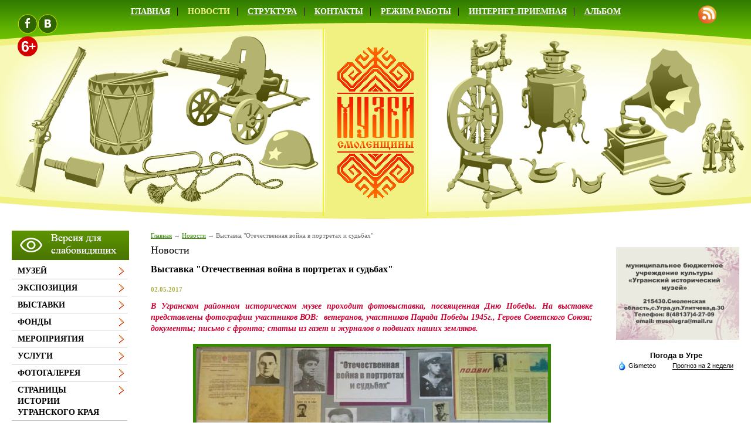

--- FILE ---
content_type: text/html;  charset=utf-8
request_url: http://ugra.museum67.ru/news/-otechestvennaya-vojna-v-portretah-i-sudbah-/?svColor=1
body_size: 7581
content:
<!DOCTYPE html PUBLIC "-//W3C//DTD XHTML 1.1//EN" "http://www.w3.org/TR/xhtml11/DTD/xhtml11.dtd">
<html xmlns="http://www.w3.org/1999/xhtml" xml:lang="ru" >
    <head>
        <meta charset="utf-8"  content="text/html" />
        <title>Выставка &quot;Отечественная война в портретах и судьбах&quot;. Новости. </title>
        <meta name="description" content=". Новости. Выставка &quot;Отечественная война в портретах и судьбах&quot;" />
        <meta name="keywords" content="выставка &quot;отечественная война в портретах и судьбах&quot;, новости, " />
                <meta name='yandex-verification' content='4d50d53dc4401397' />
                        <link rel=”alternate” type=”application/rss+xml” title=”” href=”ugra.museum67.ru/files/rss/feed.rss” />
        <link rel="shortcut icon" href="/files/3/favicon-13.ico" type="image/png" />

                    <link rel="stylesheet" href="/skewer_build/libs/fancyBox/jquery.fancybox.css" type="text/css" media="screen, projection" />
                <link rel="stylesheet" href="/skewer_build/libs/datepicker/jquery.datepicker.css" type="text/css" media="screen, projection" />
                <link rel="stylesheet" href="/cache/css/default_default.css" type="text/css" media="screen, projection" />
        <!--[if IE 7 ]>        <link rel="stylesheet" href="/cache/css/default_ie-7.css" type="text/css" media="screen, projection" />
    <![endif]-->                            <script src="/skewer_build/libs/jquery/jquery.js" type="text/javascript" charset="utf-8"></script>
                <script src="/skewer_build/libs/fancyBox/jquery.mousewheel-3.0.6.pack.js" type="text/javascript" charset="utf-8"></script>
                <script src="/skewer_build/libs/fancyBox/jquery.fancybox.pack.js" type="text/javascript" charset="utf-8"></script>
                <script src="/skewer_build/libs/datepicker/jquery.datepicker.js" type="text/javascript" charset="utf-8"></script>
                <script src="/skewer_build/libs/datepicker/jquery.datepicker-ru.js" type="text/javascript" charset="utf-8"></script>
                <script src="/skewer_build/modules/Page/js/pageInit.js" type="text/javascript" charset="utf-8"></script>
                <script src="/skewer_build/modules/SpecMenu/js/SpecMenu.js" type="text/javascript" charset="utf-8"></script>
                <script src="/skewer_build/modules/EventsPicker/js/datepicker.js" type="text/javascript" charset="utf-8"></script>
                <script src="/skewer_build/modules/Poll/js/Poll.js" type="text/javascript" charset="utf-8"></script>
                <script src="/skewer_build/modules/Forms/js/formValidator.js" type="text/javascript" charset="utf-8"></script>
                <script src="/skewer_build/modules/Forms/js/jquery.validate.min.js" type="text/javascript" charset="utf-8"></script>
                <script src="/skewer_build/modules/Forms/js/message_ru.js" type="text/javascript" charset="utf-8"></script>
                <script src="/skewer_build/modules/Subscribe/js/Subscribe.js" type="text/javascript" charset="utf-8"></script>
                <script src="/skewer_build/modules/Menu/js/Menu.js" type="text/javascript" charset="utf-8"></script>
                <script src="/skewer_build/modules/Events/js/date.js" type="text/javascript" charset="utf-8"></script>
                <script src="/skewer_build/modules/Events/js/datepicker.js" type="text/javascript" charset="utf-8"></script>
    
        
    </head>
    <body sktag="page" class="" >
        <div class="l-container">
            <div class="container__page">
                <div class="container__content">
                    <div class="b-sppanel">
                        <div class="sppanel__wrap">
                            <div class="sppanel__item">
                                <div class="sppanel__title1">Размер шрифта:</div>
                                <a href="?svSize=1"><div class="sppanel__size1"></div></a>
                                <a href="?svSize=2"><div class="sppanel__size2"></div></a>
                                <a href="?svSize=3"><div class="sppanel__size3"></div></a>
                            </div>
                            <div class="sppanel__item">
                                <div class="sppanel__title1">Цвета сайта:</div>
                                <a href="?svColor=1"><div class="sppanel__color1"></div></a>
                                <a href="?svColor=2"><div class="sppanel__color2"></div></a>
                                <a href="?svColor=3"><div class="sppanel__color3"></div></a>
                            </div>
                            <div class="sppanel__item2">
                                <div class="sppanel__img"><a href="/?svNoimg=1"><span>Изображения:</span><ins></ins></a></div>
                                <div class="sppanel__prop">
                                    <span>Настройки:</span><ins></ins>
                                    <div class="sppanel__prop__wrap">
                                        <div class="sppanel__prop__item">
                                            <p><strong>Интервал между буквами (Кернинг):</strong></p>
                                            <p>
                                                <a href="?svSpace=1"><span class="sppanel__prop_space1 sppanel__prop_spaceon">Стандартный</span></a>
                                                <a href="?svSpace=2"><span class="sppanel__prop_space2">Средний</span></a>
                                                <a href="?svSpace=3"><span class="sppanel__prop_space3">Большой</span></a>
                                            </p>
                                        </div>
                                        <div class="sppanel__prop__item">
                                            <p><strong>Размер шрифта:</strong></p>
                                            <p>
                                                <a href="?svSize=1"><span class="sppanel__prop_size1 sppanel__prop_spaceon">14</span></a>
                                                <a href="?svSize=2"><span class="sppanel__prop_size2">20</span></a>
                                                <a href="?svSize=3"><span class="sppanel__prop_size3">28</span></a>
                                            </p>
                                        </div>
                                        <div class="sppanel__prop__item sppanel__prop__itemlast">
                                            <p><strong>Выбор цветовой схемы:</strong></p>
                                            <a href="?svColor=1"><div class="sppanel__prop__color1">Черным по белому</div></a>
                                            <a href="?svColor=3"><div class="sppanel__prop__color2">Белым по черному</div></a>
                                            <a href="?svColor=2"><div class="sppanel__prop__color3">Темно-синим по голубому</div></a>
                                        </div>
                                    </div>
                                </div>
                                <div class="sppanel__back"><a href="?cmd_version=set_full_version"><span>Обычная версия:</span><ins></ins></a></div>
                            </div>
                        </div>
                    </div>
                    <div class="b-pilot" sktag="page.head" sklayout="head">
                        <div class="b-logo " sktag="page.head.logo"><a href="/"><img src="/files/design/logo.png"></a>
                                                </div>
                        <div class="pilot__1 "><div>
	&nbsp; &nbsp; &nbsp; &nbsp; &nbsp; &nbsp; &nbsp; &nbsp;&nbsp;</div>
<div>
	<img alt="" src="/files/110/headicon1.png" style="width: 34px; height: 34px;" /><img alt="" src="/files/110/headicon2.png" style="width: 34px; height: 34px; float: left;" /></div>
<p>
	<img alt="" src="/files/3/znak-1.png" style="width: 34px; float: left; height: 34px;" /></p>

                                                    </div>
                        <div class="pilot__2 "><p>
	<a href="/files/rss/feed.rss"><img alt="" src="/files/110/headicon3.png" style="width: 31px; height: 31px;" /></a>&nbsp;&nbsp;</p>
<div>
	&nbsp;</div>
<div>
	&nbsp;</div>

                                                    </div>                
                        <div class="pilot__3 "><div>
	&nbsp;</div>
<div>
	&nbsp;</div>

                                                    </div>
                        <div class="pilot__4 ">
                                                    </div>
                        <div class="pilot__5 ">
                                                    </div>          
                    </div>
                    <div class="b-header" sklayout="head">
    <div class="b-headsp">
        <div class="headsp__box1">
            <div class="headsp__logotext">Муниципальное бюджетное учреждение культуры «Угранский районный исторический музей»</div>
            <div class="headsp__logotext2">Версия для слабовидящих</div>
            <div class="headsp__logotext3"></div>
        </div>
    </div>
    <div class="b-sevice" sktag="menu.top">
    <ul class="level-1" sktag="menu.top.level1">
                <li class="item-1"><span><a href="/"><ins></ins>Главная</a></span>
                </li>
                    <li class="item-1 on-1"><span><a href="/news/"><ins></ins>Новости</a></span>
                </li>
                    <li class="item-1"><span><a href="/struktura/"><ins></ins>Структура</a></span>
                </li>
                    <li class="item-1"><span><a href="/kontakty/"><ins></ins>Контакты</a></span>
                </li>
                    <li class="item-1"><span><a href="/rezhim-raboty/"><ins></ins>Режим работы</a></span>
                </li>
                    <li class="item-1"><span><a href="/priemnaya/"><ins></ins>Интернет-приемная</a></span>
                </li>
                    <li class="item-1 last"><span><a href="/albom/"><ins></ins>Альбом</a></span>
                </li>
            </ul>
</div>

</div>

<div class="b-picture" sklayout="head" sktag="page.head"></div>

                    <div class="column  ">
                        <div class="column__center">
                            <div class="column__center-indent " sklayout="content">
                                <div class="b-path" sktag="menu.path">
    <ul>
            <li sktag="menu.path.a"><a href="/">Главная</a></li>
                            <li sktag="menu.path.a"><a href="/news/">Новости</a></li>
                                <li sktag="menu.path.item"><span>Выставка "Отечественная война в портретах и судьбах"</span></li>
                </ul>
</div>
<h1 sktag="editor.h1">Новости</h1><div class="b-news" sktag="modules.news">
            <p class="news-title" sktag="modules.news.title">Выставка "Отечественная война в портретах и судьбах"</p>
        <p class="news__date" sktag="modules.news.date">02.05.2017</p>
        <div class="b-editor" sktag="editor">
            <p style="text-align: justify;">
	<span style="color:#cc0033;"><em><strong><span style="font-size: 14px;">В Угранском районном историческом музее проходит фотовыставка, посвященная Дню Победы. На выставке представлены фотографии участников ВОВ:&nbsp; ветеранов, участников Парада Победы 1945г., Героев Советского Союза; документы; письмо с фронта; статьи из газет и журналов о подвигах наших земляков.</span></strong></em></span></p>
<p style="text-align: center;">
	<span style="color:#cc0033;"><em><strong><span style="font-size: 14px;"><a href="/files/198/20170428_115810_resized.jpg" class="js_use_resize" data-fancybox-group="button" ><img alt="" src="/files/198/resize/20170428_115810_resized_600_214.jpg" style="width: 600px; height: 214px; border-width: 5px; border-style: solid; margin: 5px;" /></a></span></strong></em></span></p>
<p style="text-align: center;">
	<span style="color:#cc0033;"><em><strong><span style="font-size: 14px;"><a href="/files/198/20170428_115511_resized.jpg" class="js_use_resize" data-fancybox-group="button" ><img alt="" src="/files/198/resize/20170428_115511_resized_600_417.jpg" style="width: 600px; height: 417px; border-width: 5px; border-style: solid; margin: 5px;" /></a></span></strong></em></span></p>

        </div>
                <p><a rel="nofollow" href="#" onclick="history.go(-1);return false;">Назад</a></p>
    </div>

                                <script type="text/javascript" src="//yandex.st/share/share.js" charset="utf-8"></script>
<div class="yashare-auto-init" data-yashareL10n="ru" data-yashareType="none" data-yashareQuickServices="yaru,vkontakte,facebook,twitter,odnoklassniki,moimir,lj"></div>

                                
                                
                            </div>
                        </div>

                                                <div class="column__left" sklayout="left">
                            <div class="column__left-indent">
                                                                                                            <div class="b-ssplink">
                                            <a href="?ssv">
                                                <img src="/files/3/button.png">
                                            </a>
                                        </div>
                                                                                                    <div class="b-menu context" sktag="menu.left">
    <ul class="level-1" sktag="menu.left.level1">
                <li class="item-1"><span><a href="/muzej/"><ins></ins>Музей</a></span>
                </li>
                    <li class="item-1"><span><a href="/ekspoziciya/"><ins></ins>Экспозиция</a></span>
                </li>
                    <li class="item-1"><span><a href="/vystavki/"><ins></ins>Выставки</a></span>
                </li>
                    <li class="item-1"><span><a href="/fondy/"><ins></ins>Фонды</a></span>
                </li>
                    <li class="item-1"><span><a href="/meropriyatiya/"><ins></ins>Мероприятия</a></span>
                </li>
                    <li class="item-1"><span><a href="/uslugi/"><ins></ins>Услуги</a></span>
                </li>
                    <li class="item-1"><span><a href="/fotogalereya/"><ins></ins>Фотогалерея</a></span>
                </li>
                    <li class="item-1"><span><a href="/stranicy-istorii-ugranskogo-kray/"><ins></ins>Страницы истории Угранского края</a></span>
                </li>
                    <li class="item-1"><span><a href="/muzei-smolenskoj-oblasti/"><ins></ins>Музеи Смоленской области</a></span>
                </li>
                    <li class="item-1"><span><a href="/otzyvy/"><ins></ins>Книга отзывов</a></span>
                </li>
                    <li class="item-1"><span><a href="/rezultaty-nezavisimoj-ocenki-kac/"><ins></ins>Результаты независимой оценки качества оказываемых услуг</a></span>
                </li>
                    <li class="item-1"><span><a href="/meropriyatiya-dlya-detej-iz-seme/"><ins></ins>МЕРОПРИЯТИЯ ДЛЯ ДЕТЕЙ ИЗ СЕМЕЙ УЧАСТНИКОВ СВО И ДЕТЕЙ ИЗ МНОГОДЕТНЫХ СЕМЕЙ</a></span>
                </li>
                    <li class="item-1"><span><a href="/opros-poluchatelej-uslug/"><ins></ins>Опрос получателей услуг</a></span>
                </li>
                    <li class="item-1"><span><a href="/zemskij-rabotnik-kultury/"><ins></ins>ЗЕМСКИЙ РАБОТНИК КУЛЬТУРЫ</a></span>
                </li>
            </ul>
</div>
<div class="b-search" sktag="modules.search">
    <form method="GET" class="js-search" action="/search/">
        <button type="submit"></button>
        <div class="search_inputbox"><div><input value="" name="search_text" id="search_text" /></div></div>
    </form>
</div>
<div class="b-bannerleft" sklabel="bannerLeft">
    <p>
	<a href="http://www.admin-smolensk.ru/" target="_blank"><img alt="Администрация Смоленской области" src="/files/78/adm.png" style="width: 200px; height: 108px; border-width: 2px; border-style: solid;" /></a></p>
<p>
	<a href="http://kultura.admin-smolensk.ru/"><img alt="Департамент Смоленской области по культуре и туризму" src="/files/266/banner.jpg" style="width: 200px; height: 108px; border-width: 2px; border-style: solid;" /></a></p>
<p>
	<a href="http://www.nasledie-smolensk.ru/" target="_blank"><img alt="Культурное наследие земли Смоленской" src="/files/78/nasled.png" style="width: 200px; height: 108px; border-width: 2px; border-style: solid;" /></a></p>

    <p>
	<a href="http://gaso.admin-smolensk.ru" target="_blank"><img alt="" src="/files/266/1_-13.jpg" style="width: 200px; height: 100px; border-width: 2px; border-style: solid;" /></a></p>

    <p>
	<a href="http://histrf.ru/ru/rvio/activities/projects/item-1141" target="_blank"><img alt="" src="/files/266/rvio.jpg" style="width: 200px; height: 96px; border-width: 2px; border-style: solid;" /></a></p>

    <p>
	<a href="http://www.obd-memorial.ru/html/" target="_blank"><img alt="" src="/files/266/logo-small2.png" style="width: 200px; height: 54px; border-width: 2px; border-style: solid;" /></a></p>

    <p>
	<a href="http://ugra.museum67.ru/stranicy-istorii-ugranskogo-kray/geroi-sovetskogo-soyuza-urozhenc/"><img alt="" src="/files/266/kopiya-kopiya-452541.jpg" style="width: 200px; height: 83px; border-width: 2px; border-style: solid;" /></a></p>

    <p>
	<a href="http://rusregioninform.ru" target="_blank"><img alt="" src="/files/266/rusregioninform_banner.jpg" style="width: 200px; height: 80px; border-width: 2px; border-style: solid;" /></a></p>

    <p>
	<a href="http://vk.cc/coivfq"><img alt="" src="/files/266/bezymyannyj6.png" style="width: 206px; height: 116px;" /></a></p>

</div>
                            </div>
                        </div>
                                                                        <div class="column__right" sklayout="right">
                            <div class="column__right-indent">
                                <div class="b-bannerright" sklabel="bannerRight">
    <h2>
	&nbsp;<img alt="" src="/files/266/vizitka5.jpg" style="width: 210px; height: 158px;" /></h2>

</div>
<div class="b-bannerright" sklabel="bannerRight">
    <!-- Gismeteo informer START -->
<link rel="stylesheet" type="text/css" href="https://nst1.gismeteo.ru/assets/flat-ui/legacy/css/informer.min.css">
<div id="gsInformerID-n84YgM3R3a3vSH" class="gsInformer" style="width:205px;height:216px">
    <div class="gsIContent">
        <div id="cityLink">
            <a href="https://www.gismeteo.ru/weather-ugra-217383/" target="_blank">Погода в Угре</a>
        </div>
        <div class="gsLinks">
            <table>
            <tr>
                <td>
                    <div class="leftCol">
                        <a href="https://www.gismeteo.ru/" target="_blank">
                            <img alt="Gismeteo" title="Gismeteo" src="https://nst1.gismeteo.ru/assets/flat-ui/img/logo-mini2.png" align="middle" border="0" />
                            <span>Gismeteo</span>
                        </a>
                    </div>
                    <div class="rightCol">
                        <a href="https://www.gismeteo.ru/weather-ugra-217383/2-weeks/" target="_blank">Прогноз на 2 недели</a>
                    </div>
                </td>
            </tr>
            </table>
        </div>
    </div>
</div>
<script async src="https://www.gismeteo.ru/api/informer/getinformer/?hash=n84YgM3R3a3vSH" type="text/javascript"></script>
<!-- Gismeteo informer END -->
</div>
<div class="b-bannerright" sklabel="bannerRight">
    <h2 style="text-align: center;">
	<span style="color:#660033;"><span style="font-size: 20px;"><em><strong>Анонсы мероприятий и выставок</strong></em></span></span></h2>
<table align="center" border="1" cellpadding="1" cellspacing="1" height="551" width="202">
	<tbody>
		<tr>
			<td>
				<p style="text-align: center;">
					<img alt="" src="/files/266/kopiya-f6bb68f6406c543145.png" style="width: 140px; height: 84px;" /><strong style="color: rgb(0, 51, 102); text-align: justify;"><span style="font-size: 20px;">&nbsp;</span></strong></p>
				<p style="text-align: center;">
					<span style="font-size:14px;"><span style="color:#ff0000;"><strong><em>&nbsp; &nbsp;Экскурсия-игра</em></strong></span></span></p>
				<p style="text-align: center;">
					<b style="color: rgb(255, 0, 0); font-size: 14px;"><i><span style="line-height: 115%; border: 1pt none windowtext; padding: 0cm; background-image: initial; background-position: initial; background-size: initial; background-repeat: initial; background-attachment: initial; background-origin: initial; background-clip: initial;">&quot;</span><span style="line-height: 115%; font-family: &quot;Times New Roman&quot;, &quot;serif&quot;; border: 1pt none windowtext; padding: 0cm; background-image: initial; background-position: initial; background-size: initial; background-repeat: initial; background-attachment: initial; background-origin: initial; background-clip: initial;"><span style="font-size:14px;">НАЙДИ КАРТИНУ ПО ФРАГМЕНТУ</span>&quot;</span></i></b></p>
				<p style="text-align: center;">
					<img alt="" src="/files/266/2f5bcad7c2d20dfa82c8cf3b9.jpg" style="width: 200px; height: 137px; border-width: 3px; border-style: solid; margin: 3px;" /></p>
				<p style="text-align: center;">
					<span style="font-size:9px;"><em><strong style="font-size: 14px; color: rgb(255, 0, 0);">/работает до конца 2025 года/</strong></em></span></p>
				<p style="text-align: center;">
					&nbsp;</p>
				<p style="text-align: center;">
					<img alt="" src="/files/266/f6bb68f6406c543145f3ef133.png" style="width: 145px; height: 83px;" /></p>
			</td>
		</tr>
	</tbody>
</table>
<p style="text-align: center;">
	&nbsp;</p>

</div>
<div class="b-bannerright" sklabel="bannerRight">
    <p>
	<a href="http://admin-ugra.ru" target="_blank"><img alt="" src="/files/266/baner200.png" style="width: 215px; height: 145px; border-width: 2px; border-style: solid;" /></a></p>

</div>
<div class="b-bannerright" sklabel="bannerRight">
    <p>
	<a href="http://ugra.library67.ru/" target="_blank"><img alt="" src="/files/266/ea434ba5520f10fab98755619.jpg" style="width: 215px; border-width: 2px; border-style: solid; height: 133px;" /></a></p>

</div>
<div class="b-bannerright" sklabel="bannerRight">
    <p>
	<a href="http://admin-ugra.ru/администрация/сми/" target="_blank"><img alt="" src="/files/266/iskra2.png" style="width: 215px; height: 81px; border-width: 2px; border-style: solid;" /></a></p>

</div>
<div class="b-bannerright" sklabel="bannerRight">
    <p>
	<a href="http://www.culture.ru/" target="_blank"><img alt="" src="/files/266/logo_cultura-ru_220x100.jpg" style="width: 215px; height: 91px; border-width: 2px; border-style: solid;" /></a></p>

</div>
<div class="b-bannerright" sklabel="bannerRight">
    <p>
	<a href="http://kultura.admin-smolensk.ru/476/dosug_detey/" target="_blank"><img alt="" src="/files/266/banner_dosug_detey.jpg" style="width: 215px; height: 83px; border-width: 2px; border-style: solid;" /></a></p>

</div>
<div class="b-bannerright" sklabel="bannerRight">
    <p>
	<a href="http://www.bus.gov.ru/pub/info-card/31412?activeTab=3" target="_blank"><img alt="" src="/files/266/rezultat.jpg" style="width: 215px; height: 133px; border-width: 2px; border-style: solid;" /></a></p>

</div>
<div class="b-bannerright" sklabel="bannerRight">
    
</div>
<div class="b-bannerright" sklabel="bannerRight">
    <p>
	<img alt="" src="/files/266/img_61a883b65085c.jpg" style="width: 210px; height: 140px; border-width: 2px; border-style: solid; margin: 2px;" /></p>

</div>
<div class="b-bannerright" sklabel="bannerRight">
    <p>
	<img alt="" src="/files/266/f23954ca-c75d-5331-90fb-2.jpg" style="width: 230px; height: 163px;" /></p>

</div>

                            </div>
                        </div>
                                                <div class="column__center-bg">
                            <div class="column__center-inside"></div>
                        </div>
                                                <div class="column__left-bg">
                            <div class="column__left-inside"></div>
                        </div>
                                                                        <div class="column__right-bg">
                            <div class="column__right-inside"></div>
                        </div>
                                            </div>
                    <div class="l-footerbox" sktag="page.footer">
                        <div class="footerbox__wrapper">
                            
                            <div class="l-grid">
                                <div class="grid__item1">
                                                                        <p>
	&copy; Муниципальное бюджетное учреждение культуры &laquo;Угранский районный исторический музей&raquo;, 2026</p>
<p>
	&nbsp;</p>
<p>
	&nbsp;</p>

                                    <p>
	Web-canape &mdash; <a href="http://www.web-canape.ru/">создание сайтов</a> и <a href="http://www.web-canape.ru/seo/">продвижение</a></p>
                                </div>
                                <div class="grid__item2">
                                                                        <div class="b-counter">
                                        <noindex><noindex><span class="counter__item">
<!-- Yandex.Metrika informer -->
<a href="http://metrika.yandex.ru/stat/?id=19893652&amp;from=informer"
target="_blank" rel="nofollow"><img src="//bs.yandex.ru/informer/19893652/3_1_EFFF7DFF_CFE85DFF_0_pageviews"
style="width:88px; height:31px; border:0;" alt="Яндекс.Метрика" title="Яндекс.Метрика: данные за сегодня (просмотры, визиты и уникальные посетители)" /></a>
<!-- /Yandex.Metrika informer -->

<!-- Yandex.Metrika counter -->
<script type="text/javascript">
(function (d, w, c) {
    (w[c] = w[c] || []).push(function() {
        try {
            w.yaCounter19893652 = new Ya.Metrika({id:19893652,
                    webvisor:true,
                    clickmap:true,
                    trackLinks:true,
                    accurateTrackBounce:true});
        } catch(e) { }
    });

    var n = d.getElementsByTagName("script")[0],
        s = d.createElement("script"),
        f = function () { n.parentNode.insertBefore(s, n); };
    s.type = "text/javascript";
    s.async = true;
    s.src = (d.location.protocol == "https:" ? "https:" : "http:") + "//mc.yandex.ru/metrika/watch.js";

    if (w.opera == "[object Opera]") {
        d.addEventListener("DOMContentLoaded", f, false);
    } else { f(); }
})(document, window, "yandex_metrika_callbacks");
</script>
<noscript><div><img src="//mc.yandex.ru/watch/19893652" style="position:absolute; left:-9999px;" alt="" /></div></noscript>
<!-- /Yandex.Metrika counter -->
</span></noindex></noindex>
                                    </div>
                                </div>
                                <div class="grid__item3">
                                                                        <p style="text-align: right;">
            <a href="/" class=""><ins></ins>Главная</a> |            <a href="/sitemap/" class=""><ins></ins>Карта сайта</a> |            <a href="/priemnaya/" class=""><ins></ins>Интернет-приемная</a>    </p>
                                    <p style="text-align: right;">
	215430, Смоленская область, Угранский район, с.Угра, ул.Улитчева, д.30<br />
	Телефоны: (48137) 4-27-09, 4-16-65<br />
	E-mail: <a href="mailto:gawrilowa-76@mail.ru">museiugra@mail.ru</a></p>

                                </div>
                                <div class="grid__item4">
                                                                    </div>
                            </div>
                            
                        </div>
                        <div class="footerbox__left"></div>
                        <div class="footerbox__right"></div>
                    </div>
                </div>
            </div>
            <div class="container__opera">
                <div class="container__field">
                    <div class="container__wrapper">
                        <div class="container__left"></div>
                        <div class="container__right"></div>
                    </div>
                </div>
            </div>
        </div>
    </body>
</html>



--- FILE ---
content_type: text/css
request_url: http://ugra.museum67.ru/cache/css/default_default.css
body_size: 41579
content:

html, body {
    height: 100%;
}
body {
    color: #000;
    font-family: Tahoma;
    font-size: 12px;
    line-height: 1.4;
    margin: 0;
    position: relative;
    z-index: 0;
}
h1 {
    margin: 0 0 0.5em 0;
    font-family: Tahoma;
    font-size: 18px;
    font-style: normal;
    font-weight: normal;
    text-decoration: none;
    color: #000000;
}
h2 {
    color: #e71f01;
    font-family: Tahoma;
    font-size: 20px;
    font-style: normal;
    font-weight: normal;
    margin: 0 0 0.5em;
    text-decoration: none;
}
h3 {
    color: #000;
    font-family: Tahoma;
    font-size: 16px;
    font-style: normal;
    font-weight: normal;
    margin: 0 0 0.5em;
    text-decoration: none;
}
a {
    color: #368a00;
}
a:visited {
    color: #368a00;
}
a:hover, a:active {
    color: #368a00;
}
img {
    border: 0 none;
}
.g-clear {
    clear: both;
}
.g-body_print {
    background: #fff; 
}
.g-ramaborder:hover {
    margin: -1px;
    border: 1px red dashed;
}
/*------------------------*/
.container__field, .container__page, .l-container {
    min-width: 980px;
    width: 100%;
}
.l-container {
    overflow: hidden;
    position: absolute;
    background: url("") repeat-y scroll 50% 0 #fff;
}
.container__field, .container__page {
    left: 50%;
    max-width: 1280px;
    position: relative;
    top: 0;
}
.container__page {
    z-index: 1;
}
.container__wrapper, .container__content {
    left: -50%;
    position: relative;
    width: 100%;
}
.container__content {
    background-color: #fff;
}
.container__opera {
    left: 0;
    overflow: hidden;
    top: 0;
    width: 100%;
}
.container__right, .container__left, .container__wrapper, .container__field, .container__opera {
    height: 100%;
    position: absolute;
}
.container__right, .container__left {
    width: 1000px;
}
.container__left {
    top: 0;
    bottom: 0;
    background: url("/files/design/left.jpg") repeat-y scroll 100% 0 #f1f181;
    left: -1000px;
    height: auto;
}
.container__right {
    top: 0;
    bottom: 0;
    background: url("/files/design/right.jpg") repeat-y scroll 0 0 #f1f181;
    margin-left: 100%;
    height: auto;
}
    /*------------------------*/
    .l-container_footer {
        margin-top: -80px;
        min-height: 0;
        z-index: 10;
    }
    .l-container_footer .container__page {
        padding-bottom: 0;
    }
    .l-container_footer .container__content {
        background: none repeat scroll 0 0 #A1A1A1;
        color: #D5D2CA;
        height: 80px;
    }
/*------------------------*/
.l-footerbox {
    position: relative;
}
.l-footerbox .footerbox__wrapper {
    padding-top: 3px;
    background: #cfe85d url("") left top scroll repeat-x;
    z-index: 1;
}
.l-footerbox .footerbox__left {
    background: transparent url("") right top repeat-x ;
    width: 100%;
    position: absolute;
    top: 0;
    bottom: 0;
    left: -100%;
    z-index: 0;
}
.l-footerbox .footerbox__right {
    background: transparent url("") left top repeat-x;
    width: 100%;
    position: absolute;
    top: 0;
    bottom: 0;
    right: -100%;
    z-index: 0;
}
    /*------------------------*/
    .l-footerbox__print .footerbox__wrapper {
        background: none;
    }
/*------------------------*/
.l-grid {
    width: 100%;
    height: 120px;
    position: relative;
    color: #242424;
    font-size: 11px;
}
.l-grid a {
    color: #b00700;
}
.l-grid .grid__item1 {
    position: absolute;
    left: 20px;
    top: 3px;
    width: 370px;
    height: 64px;
}

.l-grid .grid__item2 {
    position: absolute;
    left: 400px;
    top: 20px;
    width: 280px;
    height: 64px;
}

.l-grid .grid__item3 {
    position: absolute;
    right: 13px;
    top: 3px;
    width: 260px;
    height: 64px;
}

.l-grid .grid__item4 {
    position: absolute;
    left: 683px;
    top: 20px;
    width: 220px;
    height: 64px;
}
    
    /*------------------------*/
    body.l-grid {
        color: #242424;
        background-color: #cfe85d;
        font-size: 11px;
    }
    body.l-grid a {
        color: #b00700;
    }
/*------------------------*/
.b-counter {
    position: relative;
    width: 100%;
    min-height: 10px;
}
.b-counter:after {
    content: "";
    clear: both;
    display: block;
    font-size: 0;
}
.b-counter .counter__item {
    margin-right: 5px;
    margin-bottom: 10px;
    float: left;
    display: block;
}
.b-counter .counter__item * {
    margin: 0;
    padding: 0;
}
/*------------------------*/
.b-input {
    padding: 0 6px 0 0;
}
.b-input input {
    font-family: tahoma;
    left: 6px;
    margin-left: -6px;
    position: relative;
    width: 100%;
}
/*------------------------*/
.b-search {
    padding-bottom: 1.5em;
}
.b-search input {
    padding: 0;
    vertical-align: middle;
    border: 1px solid #7B7978;
    color: #515151;
    width: 100%;
    height: 20px;
}
.b-search button {
    margin: 0;
    margin-left: 10px;
    padding: 0;
    border: 0;
    float: right;
    background: url(/files/design/search.gif) 0 0 no-repeat;
    width: 25px;
    height: 22px;
    cursor: pointer;
}
.b-search .search_inputbox {
    overflow: hidden;
}
.b-search .search_inputbox div {
    margin-right: 2px; 
}
.b-search_page {
    padding: 0;
}
.b-search_page input {
    font-size: 1.21em;
}
    /*------------------------*/
    .b-search_big input {
        width: 250px;
    }
    .b-search_big button {
        float: left;
    }
/*------------------------*/
.b-tape {
    position: relative;
    width: 100%;
}
.b-tape p, .b-tape h3 {
    font-weight: normal;
    margin: 0;
}
.b-tape h3 {
    font-size: 0.86em;
    font-weight: bold;
    margin-bottom: 0.6em;
}
.b-tape p {
    font-size: 0.79em;
}
/*------------------------*/
.b-banner {
    margin: 0 auto;
    overflow: hidden;
    position: relative;
    text-align: center;
    width: 100%;
}
.b-banner img {
    border: 0 none;
    vertical-align: top;
}
.b-banner .banner__item {
    position: absolute;
    top: 0;
    left: 0;
    right: 0;
    text-align: left;
}
.b-banner .banner__text1 {
    width: 200px;
    height: 100px;
    position: absolute;
    top: 20px;
    left: 30px;
    z-index: 10;
}
.b-banner .banner__text2 {
    width: 200px;
    height: 100px;
    position: absolute;
    top: 140px;
    left: 30px;
    z-index: 10;
}
.b-banner .banner__text3 {
    width: 200px;
    height: 100px;
    position: absolute;
    top: 20px;
    right: 30px;
    z-index: 10;
}
.b-banner .banner__text4 {
    width: 200px;
    height: 100px;
    position: absolute;
    top: 140px;
    right: 30px;
    z-index: 10;
}
/*------------------------*/
.b-header {
    position: relative;
}
.b-header p {
    margin: 0;
}
/*------------------------*/
.b-upper-logo {
    position: absolute;
    top: 10px;
    left: 30px;
    z-index: 5;
}
/*------------------------*/







/*---------------2-ый уровень--------------------*/




.b-sevice {
    padding: 0 0 0 0;
    background: #2a7400 url("/files/design/menutop-bg.jpg") repeat-x scroll left bottom;
    z-index: 1;
    text-align: center;
    font-size: 0;
}
.b-sevice:after,
.b-sevice ul:after {
    clear: both;
    content: "";
    display: block;
}
.b-sevice ul {
    margin: 0;
    padding: 0;
    list-style: none;
    display: inline-block;
    font-size: [page.size];
}
.b-sevice li { 
    margin: 0;
    padding: 10px 15px 10px 15px;
    display: block;
    float: left;
    position: relative;
    background: transparent url("") repeat-x scroll left bottom; 
}
.b-sevice a:link,
.b-sevice a:active,
.b-sevice a:visited,
.b-sevice a:hover {
    font-family: Tahoma;
    font-size: 14px;
    font-weight: bold;
    font-style: normal;
    text-decoration: underline;
    text-transform: uppercase;
    color: #ffffff;
}
.b-sevice ins {
    background: url("/files/design/menutop-dot.gif") no-repeat scroll 50% 50% transparent;
    height: 14px;
    width: 1px;
    overflow: hidden;
    position: absolute;
    right: 2px;
    top: 13px;
}
.b-sevice li.on-1 { 
    padding: 10px 15px 10px 15px;
    background: transparent url("") repeat-x scroll left bottom; 
}
.b-sevice .on-1 a, 
.b-sevice .on-1 a:visited, 
.b-sevice .on-1 a:hover, 
.b-sevice .on-1 a:active {
    font-family: Tahoma;
    font-size: 14px;
    font-weight: bold;
    font-style: normal;
    text-decoration: none;
    text-transform: uppercase;
    color: #f1f285;
}
.b-sevice .on-1 ins {
    background: url("/files/design/menutop-dot.gif") no-repeat scroll 50% 50% transparent;
    height: 14px;
    width: 1px;
    overflow: hidden;
    position: absolute;
    right: 2px;
    top: 13px;
}
.b-sevice .last ins {
    display: none;
}
.b-sevice ul ul {
    display: none;
    position: absolute;
    top: 100%;
    left: 0;
    z-index: 35;
    width: 170px;
    overflow: hidden;
}
.b-sevice ul li:hover ul {
    display: block;
}
.b-sevice li.item-2 { 
    margin: 0;
    display: block;
    text-align: left;
    width: 100%;
    padding: 10px 8px 10px 15px;
    background: #979ba2 url("") repeat-x scroll left bottom; 
}
.b-sevice li.item-2 a:link,
.b-sevice li.item-2 a:active,
.b-sevice li.item-2 a:visited,
.b-sevice li.item-2 a:hover {
    font-family: Tahoma;
    font-size: 11px;
    font-weight: bold;
    font-style: normal;
    text-decoration: none;
    text-transform: normal;
    color: #ffffff;
}
.b-sevice li.on-2 { 
    margin: 0;
    padding: 10px 8px 10px 15px;
    background: #979ba2 url("") repeat-x scroll left top; 
}
.b-sevice li.on-2 a:link,
.b-sevice li.on-2 a:active,
.b-sevice li.on-2 a:visited,
.b-sevice li.on-2 a:hover {
    font-family: Tahoma;
    font-size: 11px;
    font-weight: bold;
    font-style: normal;
    text-decoration: underline;
    text-transform: normal;
    color: #ffffff;
}
.b-sevice li.last2  {
    background-image: none;
}
/*------------------------*/

.b-picture {
    position: relative;
    text-align: center;
    overflow: hidden;
    background: transparent url("/files/design/banner.jpg") repeat-x scroll left bottom;
    height: 334px;
}
    /*------------------------*/
    body.b-picture {
        position: relative;
        text-align: left;
        overflow: hidden;
        background: transparent;
        height: [page.head.height];
    }
/*------------------------*/
.b-logo {
    left: 491px;
    top: 80px;
    position: absolute;
    z-index: 9;
}
.b-logoprint a:link,
.b-logoprint a:active,
.b-logoprint a:visited,
.b-logoprint a:hover {
    text-decoration: none;
}
/*------------------------*/







/*---------------2-ый уровень--------------------*/





/*---------------3-ый уровень--------------------*/





.b-menu {
    margin-bottom: 1.5em;
    padding: 0 0 0 0;
    background:  url("") no-repeat scroll  ;
    position: relative;
    text-align: left;
}
.b-menu ul {
    list-style: none outside none;
    margin: 0;
    padding: 0;
    position: relative;
}
.b-menu li {
    margin: 0;
    position: relative;
}
.b-menu a:link,
.b-menu a:active,
.b-menu a:visited,
.b-menu a:hover {
    font-family: Tahoma;
    font-size: 14px;
    font-weight: bold;
    font-style: normal;
    text-decoration: none;
    text-transform: uppercase;
    color: #000000;
}
.b-menu .level-1 {}
.b-menu .item-1 span {
    background: transparent url("/files/design/menu-bg.gif") repeat-x scroll left bottom;
    display: block;
    padding: 5px 32px 5px 10px;
}

.b-menu .item-1 ins {
    background: url("/files/design/menu-dot.gif") no-repeat scroll 50% 50% transparent;
    height: 14px;
    width: 8px;
    overflow: hidden;
    position: absolute;
    right: 6px;
    top: 8px;
}

.b-menu .on-1 span {
    background: #246e00 url("/files/design/menu-bgon.gif") repeat-x scroll left bottom;
    padding: 5px 32px 5px 10px;

}
.b-menu .on-1 a, .b-menu .on-1 a:visited, .b-menu .on-1 a:hover, .b-menu .on-1 a:active {
    font-family: Tahoma;
    font-size: 14px;
    font-weight: bold;
    font-style: normal;
    text-decoration: none;
    text-transform: uppercase;
    color: #ffffff;
}
.b-menu .on-1 ins {
    background: url("/files/design/menu-doton.gif") no-repeat scroll 50% 50% transparent;
    height: 14px;
    width: 8px;
    overflow: hidden;
    position: absolute;
    right: 6px;
    top: 8px;
}
.b-menu .level-2 {}

.b-menu .item-2 {
    background: #f1f285 url("") repeat-x scroll left top;
}
.b-menu .item-2 a:link,
.b-menu .item-2 a:active,
.b-menu .item-2 a:visited,
.b-menu .item-2 a:hover {
    padding: 3px 10px 5px 10px;
    font-family: Tahoma;
    font-size: 14px;
    font-weight: bold;
    font-style: normal;
    text-decoration: underline;
    text-transform: none;
    color: #e71f01;
    display: block;
}

.b-menu .on-2 a:link,
.b-menu .on-2 a:active,
.b-menu .on-2 a:visited,
.b-menu .on-2 a:hover {
    padding: 3px 10px 5px 10px;
    font-family: Tahoma;
    font-size: 14px;
    font-weight: bold;
    font-style: normal;
    text-decoration: none;
    text-transform: none;
    color: #e71f01;
    display: block;
}

.b-menu .on-2 {
    background: #f1f285 url("") repeat-x scroll left top;
}

.b-menu .level-3 {}
.b-menu .item-3 {
    background: transparent url("") repeat-x scroll left top;
}
.b-menu .item-3 a:link,
.b-menu .item-3 a:active,
.b-menu .item-3 a:visited,
.b-menu .item-3 a:hover {
    padding: 0.4em 10px 0.6em 20px;
    font-family: Tahoma;
    font-size: 12px;
    font-weight: normal;
    font-style: normal;
    text-decoration: none;
    text-transform: normal;
    color: #000000;
    display: block;
}

.b-menu .on-3 a:link,
.b-menu .on-3 a:active,
.b-menu .on-3 a:visited,
.b-menu .on-3 a:hover {
    padding: 0.4em 10px 0.6em 20px;
    font-family: Tahoma;
    font-size: 12px;
    font-weight: normal;
    font-style: normal;
    text-decoration: underline;
    text-transform: normal;
    color: #000000;
    display: block;
}

.b-menu .on-3 {
    background: transparent url("") repeat-x scroll left top;
}
/*------------------------*/
.b-special {
    position: relative;
}
.b-special h2 {}
.b-special h3 {
    color: #000000;
    font-size: 0.93em;
    font-weight: bold;
    margin: 0 0 0.3em;
    padding: 0 10px;
}
.b-special p {
    margin: 0;
    padding: 0 0 1em 0;
}
.b-special ul {
    list-style: none outside none;
    margin: 0;
    padding: 0;
}
.b-special li {
    margin: 0 0 2em;
}
.b-special div {
    margin: 0 0 0.6em;
    position: relative;
}
.b-special img {
    border: 0 none;
    vertical-align: top;
}
.b-special a, .b-special a:visited {}
.b-special a:hover, .b-special a:active {}
/*------------------------*/


.b-news {
    margin-bottom: 2em;
    padding: 0;
    position: relative;
}
.b-news dl {
    margin: 0 0 2em 0;
    padding: 0 0 0.2em;
    position: relative;
    background: transparent url("/skewer_build/modules/Page/images/news.bg.gif") repeat-x scroll left bottom;
}

.b-news dt {
    margin: 0 0 0.5em 0;
    padding-left: 0;
    background: transparent url("/skewer_build/modules/Page/images/empty.gif") 0 5px no-repeat;
}
.b-news .news__date {
    font-family: Tahoma;
    font-size: 11px;
    font-weight: bold;
    font-style: normal;
    text-decoration: none;
    text-transform: normal;
    color: #b0b141;
}
.b-news dd {
    margin: 0;
    padding: 0;
}
.b-news a.news-title, .b-news a.news-title:visited {
    font-family: Tahoma;
    font-size: 12px;
    font-weight: bold;
    font-style: normal;
    text-decoration: underline;
    text-transform: normal;
    color: #3a8600;
}
.b-news a.news-title:hover, .b-news a.news-title:active {
    font-family: Tahoma;
    font-size: 12px;
    font-weight: bold;
    font-style: normal;
    text-decoration: none;
    text-transform: normal;
    color: #3a8600;
}
.b-news .news_detail_back {
    margin: 1.5em 0;
}
.b-news .news__avtor {
    color: #666666;
    font-family: Tahoma;
    font-size: 12px;
    font-style: normal;
    font-weight: normal;
    text-decoration: none;
}
.b-news .news-title {
    font-family: Tahoma;
    font-size: 16px;
    font-weight: bold;
    font-style: normal;
    text-decoration: none;
    text-transform: normal;
    color: #000000;
}
.b-news p {
    margin: 0;
    padding-bottom: 1em;
}
.b-news .b-editor {
    margin-bottom: 0;
}
    /*------------------------*/
    .b-news_list {
        margin-bottom: 0;
        padding: 0;
    }
    .b-news_list p {
        font-size: 1em;
        margin: 0;
    }
    .b-news_list dd {
        font-size: 1em;
    }
    .b-news_list .news-title {
        font-family: Tahoma;
        font-size: 12px;
        font-weight: bold;
        font-style: normal;
        text-decoration: none;
        text-transform: normal;
        color: #000000;
    }
    /*------------------------*/
    .b-news_page {
        margin-bottom: 1em;
        padding: 0;
    }
    .b-news_page p {
        font-size: 1em;
        font-weight: bold;
        margin: 0;
    }
    .b-news_page .news__date {
        color: #666666;
        font-family: Tahoma;
        font-size: 12px;
        font-style: normal;
        font-weight: normal;
        text-decoration: none;
    }
    /*------------------------*/
    .news_detail_back a {}
/*------------------------*/
.b-path {
    margin: 0;
    padding: 0 0 0.4em;
    position: relative;
}
.b-path li, .b-path ul {
    display: inline;
    margin: 0;
    padding: 0;
}
.b-path li {
    color: #666666;
    font-size: 0.92em;
}
.b-path li:before {
    content: " → ";
}
.b-path li:first-child:before {
    content: "";
}
.b-path a {
    color: #368a00;
}
/*------------------------*/
.b-basket {
    margin: 0.6em 0 1em;
    min-height: 60px;
    padding: 0 0 0 80px;
    position: relative;
}
.b-basket ins {
    background: url("/skewer_build/modules/Page/images/basket2.gif") no-repeat scroll center center #FFFDFC;
    height: 50px;
    left: 0;
    overflow: hidden;
    position: absolute;
    top: 0;
    width: 80px;
}
.b-basket dt {
    line-height: 1.7;
    margin: 0;
    font-weight: bold;
}
.b-basket dd {
    color: #666666;
    font-style: italic;
    line-height: 1.3;
    margin: 0;
}
/*------------------------*/
.b-editor {
    margin-bottom: 1.5em;
    position: relative;
}
.b-editor:after {
    content: '';
    display: block;
    clear: both;
    font-size: 0;
}
.b-editor h4 {
    color: #000000;
    font-size: 1em;
    font-weight: bold;
    margin: 0 0 1em;
}
.b-editor h5 {
    color: #000000;
    font-size: 0.86em;
    font-weight: bold;
    margin: 0 0 1em;
}
.b-editor h6 {
    color: #000000;
    font-size: 0.86em;
    font-weight: bold;
    margin: 0 0 0.3em;
}
.b-editor p {
    margin: 0;
    padding: 0 0 1em;
}
.b-editor ul, .b-editor ol {
    margin: 0 0 1em;
    padding: 0 0 0 3em;
}
.b-editor ol {
    list-style: decimal outside none;
}
.b-editor ul {
    list-style: square outside none;
}
.b-editor li {
    margin: 0 0 0.5em;
}
.b-editor img {
    border: 0 none;
}
.b-editor table {
    margin-bottom: 1.5em;
}
.b-editor td {
    padding: 0.25em 0.5em
}
    /*------------------------*/
    body.b-editor {
        margin: 0;
        padding: 6px 8px;
        background: #FFFFFF;
    } 
/*------------------------*/
.b-sape {
    clear: both;
    text-align: center;
    width: 100%;
}
/*------------------------*/
.b-pilot {
    position: relative;
    width: 100%;
    z-index: 20;
}
.b-pilot p {
    margin: 0;
}

.b-pilot .pilot__1 {
    position: absolute;
    left: 30px;
    top: 8px;
    width: 80px;
    height: 64px;
    z-index: 25;
}

.b-pilot .pilot__2 {
    position: absolute;
    right: 50px;
    top: 9px;
    width: 40px;
    height: 64px;
    z-index: 25;
}
.b-pilot .pilot__3 {
    position: absolute;
    left: 833px;
    top: 128px;
    width: 300px;
    height: 64px;
    z-index: 25;
}
.b-pilot .pilot__4 {
    position: absolute;
    right: 150px;
    top: 144px;
    width: 300px;
    height: 64px;
    z-index: 25;
}
.b-pilot .pilot__5 {
    position: absolute;
    right: 152px;
    top: 156px;
    width: 300px;
    height: 64px;
    z-index: 25;
}

    /*------------------------*/
    body.pilot__2 {
        color: #fff;
        font-size: 1.714em;
        background-color: #0180ba; /*фон от шапки*/
        left: auto;
        top: auto;
        position: static;
    }
/*------------------------*/
.b-auth {
    min-height: 136px;
}
.b-auth .inpusize1 {
    border: 1px solid #8E8F8F;
    width: 120px;
}
.b-auth .auth_btn {
    background: url("/skewer_build/modules/Page/images/btn_enter.gif") no-repeat scroll 0 50% transparent;
    cursor: pointer;
    font-weight: bold;
    margin-left: 10px;
    width: 65px;
}
.b-auth .auth_tab {
    margin-bottom: 10px;
}
.b-auth {
    background: url("/skewer_build/modules/Page/images/auth.gif") no-repeat scroll 50% 50% transparent;
    color: #000000;
    font-family: Tahoma;
    font-size: 12px;
    font-style: normal;
    font-weight: normal;
    padding: 25px 0 0 15px;
    position: relative;
    text-decoration: none;
}
.b-auth a {
    color: #000000;
    font-family: Tahoma;
    font-size: 12px;
    font-style: normal;
    font-weight: normal;
    text-decoration: underline;
}
.b-auth button {
    background: url("/skewer_build/modules/Page/images/btn_enter.gif") no-repeat scroll 50% 50% transparent;
    border: 0 none;
    height: 30px;
    width: 70px;
}
/*------------------------*/
.b-pageline {
    padding-bottom: 1em;
}
.b-pageline:after {
    clear: both;
    content: "";
    display: block;
}
.b-pageline a, .b-pageline span {
    display: block;
    float: left;
    margin-right: 0.5em;
    padding: 0.3em 0.5em;
}
.b-pageline a:hover {
    text-decoration: none;
}
.b-pageline a.pageline__on {
    background-color: #999999;
    color: #FFFFFF;
    font-weight: bold;
    text-decoration: none;
}
.b-pageline .pageline__back1 {
    padding: 0.3em 0;
    text-decoration: none;
}
.b-pageline a.pageline__back2, .b-pageline span.pageline__back2 {
    padding: 0.3em 0.5em 0.3em 0;
}
.b-pageline a.pageline__next1 {
    padding: 0.3em 0;
    text-decoration: none;
}
.b-pageline .pageline__next2 {}
/*------------------------*/
.b-more {
    background: url("/skewer_build/modules/Page/images/mar_unsel.gif") no-repeat scroll 100% 4px transparent;
    padding-bottom: 1em;
    padding-right: 1em;
}
.b-more:after {
    clear: both;
    content: "";
    display: block;
}
.b-more a {
    color: #AEAEAE;
    float: right;
    font-family: Tahoma;
    font-size: 14px;
    font-style: normal;
    font-weight: normal;
    text-decoration: underline;
}
.b-more h2 {
    float: left;
}
/*------------------------*/
.column {
    background: #FFFFFF url() 0 0 scroll no-repeat;
    height: 100%;
    margin-bottom: 0;
    position: relative;
    width: 100%;
    z-index: 0;
}
.column:after {
    clear: both;
    content: "";
    display: block;
}
.column__right, .column__left, .column__center {
    clear: right;
    float: left;
}
.column__center {
    width: 100%;
}
.column__left {
    margin-left: -100%;
    width: 237px;
    overflow: hidden;
}
.column__right {
    margin-left: -250px;
    width: 250px;
    overflow: hidden;
}
.column__center-indent {
    margin: 0 250px 0 237px;
    padding: 20px;
}
.column__left-indent {
    padding: 20px;
}
.column__right-indent {
    padding: 20px;
}
.column__right-bg, .column__left-bg, .column__center-bg {
    bottom: 0;
    position: absolute;
    top: 0;
    z-index: -1;
}
.column__center-bg {
    left: 237px;
    right: 250px;
}
.column__left-bg {
    left: 0;
    width: 237px;
}
.column__right-bg {
    right: 0;
    width: 250px;
}
.column__right-inside, .column__left-inside, .column__center-inside {
    border-radius: 0 0 0 0;
    bottom: 0;
    left: 0;
    position: absolute;
    right: 0;
    top: 0;
}
.column__center-inside {
    background: #FFFFFF url() 0 0 scroll no-repeat;
}
.column__left-inside {
    background: #FFFFFF url() 0 0 scroll no-repeat;
}
.column__right-inside {
    background: #FFFFFF url() 0 0 scroll no-repeat;
}
    /*------------------------*/
    .column_lc .column__center-indent {
        margin-right: 0;
    }
    .column_lc .column__right {
        display: none;
    }
    .column_lc .column__right-bg {
        display: none;
    }
    .column_lc .column__center-inside {
        border-right-width: 0;
    }
    .column_lc .column__center-bg {
        right: 0;
    }
    /*------------------------*/
    .column_cr .column__center-indent {
        margin-left: 0;
    }
    .column_cr .column__left {
        display: none;
    }
    .column_cr .column__left-bg {
        display: none;
    }
    .column_cr .column__center-inside {
        border-left-width: 0;
    }
    .column_cr .column__center-bg {
        left: 0;
    }
    /*------------------------*/
    .column__print .column__center-indent {
        margin-right: 0;
        margin-left: 0;
    }
/*------------------------*/
.b-bannerright {
    margin-bottom: 1em;
}
/*------------------------*/
.b-speclink h2 {
    float: left;
}
.b-speclink a {
    padding-top: 5px;
    font-weight: bold;
    float: right;
}
/*------------------------*/
.b-picbox {
    margin-bottom: 2em;
    width: 197px;
    overflow: hidden;
    background: #dbe0e4 url(/skewer_build/modules/Page/images/picbox.bg.gif) 0 100% repeat-x;
}
.b-picbox p {
    margin: 0;
    padding: 0 0 0.75em 0;
}
    /*------------------------*/
    body.b-picbox {
        margin-bottom: 0;
    } 
/*------------------------*/
.b-memberbox {
    margin-bottom: 2em;
}
.b-memberbox h3 {
    margin-bottom: 1.538em;
    padding: 0.2em 0.769em;
    font-size: 1.083em;
    background-color: #e3e7ea;
}
.b-memberbox .memberbox__text {
    overflow: hidden;
}
.b-memberbox .memberbox__img {
    padding-right: 1.67em;
    float: left;
}
.b-memberbox p {
    margin: 0;
    padding: 0;
}
/*-------------------------------*/
.b-formbox {
    margin-bottom: 1em;
    padding: 1em;
    border: 1px solid #e6e6e6;
    background-color: ;
}
.b-formbox table {
    width: 100%;
}
.b-formbox td {
    padding: 0.3em 0;
    vertical-align: top;
}
.b-formbox .formbox__left {
    width: 125px;
}
.b-formbox p.formbox__spectext {
    margin: 0;
    font-size: 0.75em;
    color: #b2b2b2;
    clear: both;
}
.b-formbox .formbox__input {
    width: 350px;
    border: 1px solid #8e8f8f;
}
.b-formbox .formbox__select {
    width: 353px;
}
.b-formbox .formbox__mark {
    color: #ff0000;
}
.b-formbox .img_captcha {
    margin-right: 0.5em;
    float: left;
} 
.b-formbox .formbox__captcha {
    margin-right: 0.5em;
    float: left;
}
.b-formbox .formbox__captcha input {
    margin-right: 0.5em;
    width: 90px;
    border: 1px solid #8e8f8f;
}
.b-formbox .formbox__textarea {
    width: 350px;
    min-height: 100px;
    resize: vertical;
    display: block;
    border: 1px solid #8e8f8f;
}
.b-formbox label.error {
    font-size: 0.75em;
    color: #cc3333;
    display: block;
}
.b-formbox input.error,
.b-formbox textarea.error {
    border-color: #cc6666;
    background-color: #ffcccc; 
}
.b-formbox .formbox__file {
    margin-right: 0.5em;
}
.b-formbox .formbox__labelr {
    margin-right: 0;
    float: left;
}
.b-formbox .formbox__radio {
    margin-top: 5px;
    margin-right: 1em;
    float: left;
}  
.b-formbox .formbox__delim {
    margin-bottom: 1em;
    padding-bottom: 0.3em;
    border-bottom: 1px solid #e6e6e6;
    font-weight: bold;
}
.b-formbox .formbox__right {
    text-align: right;
}
.b-formbox p {
    margin: 0;
}
    /*-------------------------------*/
    .b-formbox2 {
        padding: 1em;
        border: 1px solid #e6e6e6;
    }
    .b-formbox2 .formbox__left {
        width: 200px;
    }
/*-------------------------------*/
.b-formbox__btn {
    margin: 0 0 1em 0;
    padding: 0 0 2px 0;
    width: 114px;
    height: 29px;
    border: 0;
    background: url(/files/design/btn.png) 0 50% repeat;
    cursor: pointer;
    font-family: Tahoma;
    font-size: 14px;
    font-weight: bold;
    color: #ffffff;
    text-align: center;
}    
/*-------------------------------*/
.b-phoneright {
    margin-bottom: 2em;
}
.b-phoneright .title {
    padding: 6px 0 8px 60px;
    background: url(/skewer_build/modules/Page/images/phone.gif) 0 49% no-repeat;
    font-size: 15px;
    font-weight: bold;
    color: #d90101;
}
.b-phoneright .text {
    font-size: 22px;
    text-align: center;
}
.b-phoneright p {
    margin: 0;
    padding: 0;
}
/*-------------------------------*/
.b-formopros {
    margin-bottom: 2em;
}
.b-formopros .title {
    padding: 4px 10px;
    background: url(/skewer_build/modules/Page/images/formopros.gif) 0 0 repeat-x;
    color: #fff;
    font-size: 12px;
    font-weight: bold; 
}
.b-formopros .text {
    padding: 10px;
    border: 1px dotted #979ba2;
    border-top: 0;
}
.b-formopros .text div div {
    margin-bottom: 0.5em;
}
.b-formopros .text:after {
    content: "";
    clear: both;
    font-size: 0;
}
.b-formopros input {
    float: left;
}
.b-formopros p {
    margin: 0;
    padding: 0 0 1.5em 0;
}
.b-formopros .formopros_btn {
    margin-top: 1em;
    text-align: center;
}
.b-formopros .line {
    margin-bottom: 0.5em;
}
.b-formopros .line span {
    display: block;
    overflow: hidden;
}
/*-------------------------------*/
.b-result {
    margin-bottom: 1em;
}
.b-result p {
    margin: 0;
    padding: 0 0 1em 0;
}
.b-result .title {
    font-size: 14px;
}
/*-------------------------------*/
.b-sitemap {}
.b-sitemap ul {
    margin: 0;
    padding: 0;
    list-style: none;
}
.b-sitemap ul ul {
    padding-top: 0.5em;
}
.b-sitemap li {
    margin-bottom: 0.5em;
    font-size: 1em;
}
.b-sitemap li li {
    margin-left: 3em;
    font-size: 1em;
    font-weight: normal;
}
/*-------------------------------*/
.b-galbox {
    margin-right: -6em;
}
.b-galbox h2 {}
.b-galbox .galbox__pageline {
    text-align: center;
}
.b-galbox .galbox__pageline a {
    padding: 0 0.5em;
}
.b-galbox .galbox__contentbox {
    margin-right: 6em;
    margin-bottom: 1em;
}
.b-galbox .galbox__title {}
.b-galbox .galbox__date {
    font-size: 0.92em;
}
.b-galbox .galbox__item {
    margin-right: 2em;
    width: 200px;
    height: 200px;
    overflow: hidden;
    float: left;
    text-align: center;
}
.b-galbox p {
    margin: 0;
    padding-bottom: 0.3em;
}
/*-------------------------------*/
.b-answer {
    padding: 2em 0;
    text-align: center;
    font-weight: bold;
}
/*-------------------------------*/
.b-guestbox {
    font-family: Tahoma;
    font-size: 12px;
    font-weight: normal;
    font-style: normal;
    text-decoration: none;
    text-transform: normal;
    color: #000004;
}
.b-guestbox dl {
    background-color: #f8f8b8;
}
.b-guestbox dt {
    float: left;
    margin-bottom: 0.5em;
    padding: 0 0.5em;
    width: 150px;
}
.b-guestbox dd {
    margin: 0 0 0.5em;
    min-height: 7em;
    overflow: hidden;
    padding: 0 0.5em;
}
.b-guestbox p {
    margin: 0;
    padding: 0 0 0.5em;
}
.b-guestbox dt.guestbox__dot, 
.b-guestbox dd.guestbox__dot {
    background-color: #b5e241;
    height: 5px;
    min-height: 0;
    overflow: hidden;
}
.b-guestbox .guestbox__title {
    font-weight: bold;
}
.b-guestbox .guestbox__date {
    font-size: 0.92em;
}
.b-guestbox .guestbox__msgtext {
    text-align: center;
}
/*-------------------------------*/
/*-------------------------------*/
.b-catalogbox {
    margin-right: -3em;
}
.b-catalogbox p {
    margin: 0;
    padding-bottom: 0.5em;
}
.b-catalogbox .catalogbox__item {
    margin: 0 1.5em 2em 0;
    width: 202px;
    height: 350px;
    float: left;
    overflow: hidden;
}
.b-catalogbox .catalogbox__imgbox {
    margin-bottom: 1em;
    width: 200px;
    height: 200px;
    position: relative;
    border: 1px solid #ccc;
    text-align: center;
}
.b-catalogbox .catalogbox__imgboxleft {
    margin-right: 1.5em;
    float: left;
}
.b-catalogbox .catalogbox__img {
    display: -moz-inline-box;
    display: inline-block;
    vertical-align: middle;
    zoom:1;
    //display:inline;
}
.b-catalogbox .catalogbox__imgbig {
    margin-right: 1em;
    position: relative;
    float: left;
}
.b-catalogbox .catalogbox__helper {
    display: -moz-inline-box;
    display: inline-block;
    vertical-align: middle;
    height: 100%;
    width: 0px;
    zoom:1;
    //display: inline;
}
.b-catalogbox .catalogbox__news {
    padding: 0 26px 0 6px;
    position: absolute;
    top: 10px;
    right: 0;
    background-color: red;
}
.b-catalogbox .catalogbox__sell {
    position: absolute;
    top: 10px;
    left: 0;
    background-color: #dfe625;
}
.b-catalogbox .catalogbox__hit {
    position: absolute;
    bottom: 10px;
    left: 0;
    background-color: #28d024;
}
.b-catalogbox .catalogbox__price span {}
.b-catalogbox .catalogbox__input {
    margin-right: 1em;
    width: 80px;
    float: left;
}
.b-catalogbox .catalogbox__btn {
    margin-top: 0;
    width: 31px;
    height: 21px;
    float: left;
    overflow: hidden;
    background: url(/skewer_build/modules/Page/images/shopicon.gif) 0 0 no-repeat;
    border: 0; 
    text-indent: -9999px;
    cursor: pointer;
}
@media screen and (-webkit-min-device-pixel-ratio:0){.b-catalogbox .catalogbox__btn {margin-top: 2px;}}
.b-catalogbox .catalogbox__artical {}
.b-catalogbox .catalogbox__oldprice {}
.b-catalogbox .catalogbox__oldprice span {}
.b-catalogbox .catalogbox__akciy {}
.b-catalogbox .catalogbox__imgbiggal {
    margin-right: -2em;
}
.b-catalogbox .catalogbox__imgitem {
    margin-right: 1em;
    margin-bottom: 1em;
    float: left;
}
.b-catalogbox h2 {
    margin: -3px 0 0 0;
    padding-bottom: 0.25em;
}
.b-catalogbox .catalogbox__line {
    height: 15px;
    background: url(/images/catbox.line.gif) 0 0 repeat-x; 
    font-size: 0;
}
.b-catalogbox .catalogbox__title a {}
    /*-------------------------------*/
    .b-catalogbox__list {
        margin-right: 0;
    }
    .b-catalogbox__list .catalogbox__item {
        width: 100%;
        height: auto;
        overflow: hidden;
        border-bottom: 1px solid #ccc;
    }
    .b-catalogbox__list .catalogbox__imgbox {
        float: left;
    }
    .b-catalogbox__list .catalogbox__content {
        margin-left: 180px;
        margin-right: 170px;
        min-height: 150px;
    }
    .b-catalogbox__list .catalogbox__car {
        width: 150px;
        float: right;
        min-height: 150px;
    }
    /*-------------------------------*/
    .b-catalogbox__list2 .catalogbox__imgbox {
        margin-right: 20px;
    }
    .b-catalogbox__list2 .catalogbox__car {
        margin-left: 2em;
        margin-bottom: 1em;
        overflow: hidden;
        width: auto;
        min-height: 0;
        float: none;
    }
    .b-catalogbox__list2 .catalogbox__content {
        margin-left: 2em;
        margin-right: 0;
        min-height: 0;
        overflow: hidden;
    }
    /*-------------------------------*/
    .b-catalogbox_detal {
        margin-right: 0;
    }
    .b-catalogbox_detal .catalogbox__content {
        overflow: hidden;
    }
    .b-catalogbox_detal .catalogbox__price {
        margin-right: 2em;
        float: left;
    }
/*-------------------------------*/
.b-catalogline {
    padding: 0.5em 1em;
    margin-bottom: 2em;
    background-color: #eee; 
    font-size: 0.92em;
}
.b-catalogline .catalogline-left1 a {
    margin-left: 1em;
} 
.b-catalogline select {
    margin-left: 1em;
    width: 100px;
}
.b-catalogline .catalogline-left1 {
    margin-top: 1.3em;
    margin-right: 2em;
    float: left;
}
.b-catalogline .catalogline-left2 {
    float: left;
}        
.b-catalogline .catalogline-right {
    margin-top: 1.3em;
    float: right;
}
.b-catalogline .catalogline-right a {
    margin-left: 1em;
}     
/*-------------------------------*/
.b-carbox {}
.b-carbox table {
    margin-bottom: 2em;
    width: 100%;
    border-collapse: collapse;
}
.b-carbox th,
.b-carbox td {
    padding: 0.3em 0.5em;
    border: 1px solid #8d9196;
    border-collapse: collapse;
}
.b-carbox th {
    background-color: #8d9196;
    color: #ffffff;
    text-align: left;
}
.b-carbox .carbox__input1 {
    width: 100px;
}
.b-carbox .carbox__center {
    text-align: center;
}
/*-------------------------------*/
.b-desbtn {
    padding: 0 4px 2px 4px;
    position: absolute;
    cursor: pointer;
    bottom: 5px;
    left: 0;
}
.b-desbtn span {
    color: #071f76;
    position: relative;
    z-index: 5;
}
.b-desbtn ins {
    position: absolute;
    top: 0;
    bottom: 0;
    left: 0;
    right: 0;
    background-color: #fff;
    border-radius: 4px;
    opacity: 0.6;
    z-index: 0;
}
    /*-------------------------------*/
    .b-desbtn1 {
        bottom: 5px;
        left: 0;
        background: url(/skewer_build/modules/Page/images/desbtn.logo.png) 0 0 no-repeat;
        width: 30px;
        height: 20px; 
    }
    .b-desbtn2 {
        bottom: 5px;
        left: 0;
        background: url(/skewer_build/modules/Page/images/desbtn.text.png) 0 0 no-repeat;
        width: 30px;
        height: 20px; 
    }
    .b-desbtn3 {
        bottom: 5px;
        left: 0;
        background: url(/skewer_build/modules/Page/images/desbtn.text.png) 0 0 no-repeat;
        width: 30px;
        height: 20px; 
    }
    .b-desbtn4 {
        bottom: 5px;
        left: 0;
        background: url(/skewer_build/modules/Page/images/desbtn.text.png) 0 0 no-repeat;
        width: 30px;
        height: 20px; 
    }
    .b-desbtn5 {
        bottom: 5px;
        left: 0;
        background: url(/skewer_build/modules/Page/images/desbtn.text.png) 0 0 no-repeat;
        width: 30px;
        height: 20px; 
    }
    .b-desbtn6 {
        bottom: 5px;
        left: 0;
        background: url(/skewer_build/modules/Page/images/desbtn.text.png) 0 0 no-repeat;
        width: 30px;
        height: 20px; 
    }
    .b-desbtn:hover ins, .b-desbtn__hover ins {
        background-color: #bbbbbb;
    } 
/*-------------------------------*/
/*-------------------------------*/
/*-------------------------------*/
/*-------------------------------*/
.b-btnbox {
    margin-bottom: 2em;
}
.b-btnbox:after {
    content: '';
    display: block;
    clear: both;
    font-size: 0;
}
.b-btnbox button {
    margin-right: 0.5em;
    float: left;
}
/*-------------------------------*/
.b-headsp {
    display: none;
}
.b-sppanel {
    display: none;
}
/*-------------------------------*/
/*-------------------------------*/
/*-------------------------------*/
/*-------------------------------*/
/*-------------------------------*/
/*-------------------------------*/
/*-------------------------------*/
/*-------------------------------*/
table.jCalendar {
    border: 1px solid #000;
    background: #fff;
    border-collapse: separate;
    border-spacing: 2px;
}
table.jCalendar th {
    background: #007dc4;
    color: #fff;
    font-weight: bold;
    padding: 3px 5px;
}
table.jCalendar td {
    background: #eef4f7;
    color: #007dc4;
    padding: 3px 5px;
    text-align: center;
} 
table.jCalendar th.weekend {
    background: [calendar.th.background_color_week];
}
table.jCalendar td.other-month {
    background: #ddd;
    color: #007dc4;
}
table.jCalendar td.today {
    /*background: #666;
    color: #fff;*/
}
table.jCalendar td.selected {
    background: #f66;
    color: #fff;
}
table.jCalendar td.selected.dp-hover {
    background: #f33;
    color: #fff;
}
table.jCalendar td.dp-hover,
table.jCalendar tr.activeWeekHover td {
    background: #fff;
    color: #000;
}
table.jCalendar tr.selectedWeek td {
    background: #f66;
    color: #fff;
}
table.jCalendar td.disabled, table.jCalendar td.disabled.dp-hover {
    background: #dddcdc;
    color: #888;
}
table.jCalendar td.unselectable,
table.jCalendar td.unselectable:hover,
table.jCalendar td.unselectable.dp-hover {
    background: #bbb;
    color: #888;
}

/* For the popup */

/* NOTE - you will probably want to style a.dp-choose-date - see how I did it in demo.css */

div.dp-popup {
    position: relative;
    font-size: 10px;
    font-family: arial, sans-serif;
    padding: 2px;
    width: 171px;
    line-height: 1.2em;
}
div#dp-popup {
    position: absolute;
    z-index: 199;
}
div.dp-popup h2 {
    font-size: 12px;
    text-align: center;
    margin: 2px 0;
    padding: 0;
}
a#dp-close {
    font-size: 11px;
    padding: 4px 0;
    text-align: center;
    display: block;
}
a#dp-close:hover {
    text-decoration: underline;
}
div.dp-popup a {
    color: #007dc4;
    text-decoration: none;
    padding: 3px 2px 0;
}
div.dp-popup div.dp-nav-prev {
    position: absolute;
    top: 2px;
    left: 4px;
    width: 100px;
}
div.dp-popup div.dp-nav-prev a {
    float: left;
}
/* Opera needs the rules to be this specific otherwise it doesn't change the cursor back to pointer after you have disabled and re-enabled a link */
div.dp-popup div.dp-nav-prev a, div.dp-popup div.dp-nav-next a {
    cursor: pointer;
}
div.dp-popup div.dp-nav-prev a.disabled, div.dp-popup div.dp-nav-next a.disabled {
    cursor: default;
}
div.dp-popup div.dp-nav-next {
    position: absolute;
    top: 2px;
    right: 4px;
    width: 100px;
}
div.dp-popup div.dp-nav-next a {
    float: right;
}
div.dp-popup a.disabled {
    cursor: default;
    color: [calendar.popup.color_dis];
}
div.dp-popup td {
    cursor: pointer;
}
div.dp-popup td.disabled {
    cursor: default;
}
.b-logo {
  margin-left: -65px;
  left: 50%;
}
.b-specban {
margin-bottom: 2em;    
background-color: #f1f285;
    border-top: 1px solid #256f00;
    border-bottom: 1px solid #256f00; 
}
.b-specban .specban__top {
    height: 40px;
    background: url(/files/110/specban-top.png) 50% 1px no-repeat; 
}
.b-specban .specban__bottom {
    height: 30px;
    background: url(/files/110/specban-bot.png) 50% 0 no-repeat; 
}